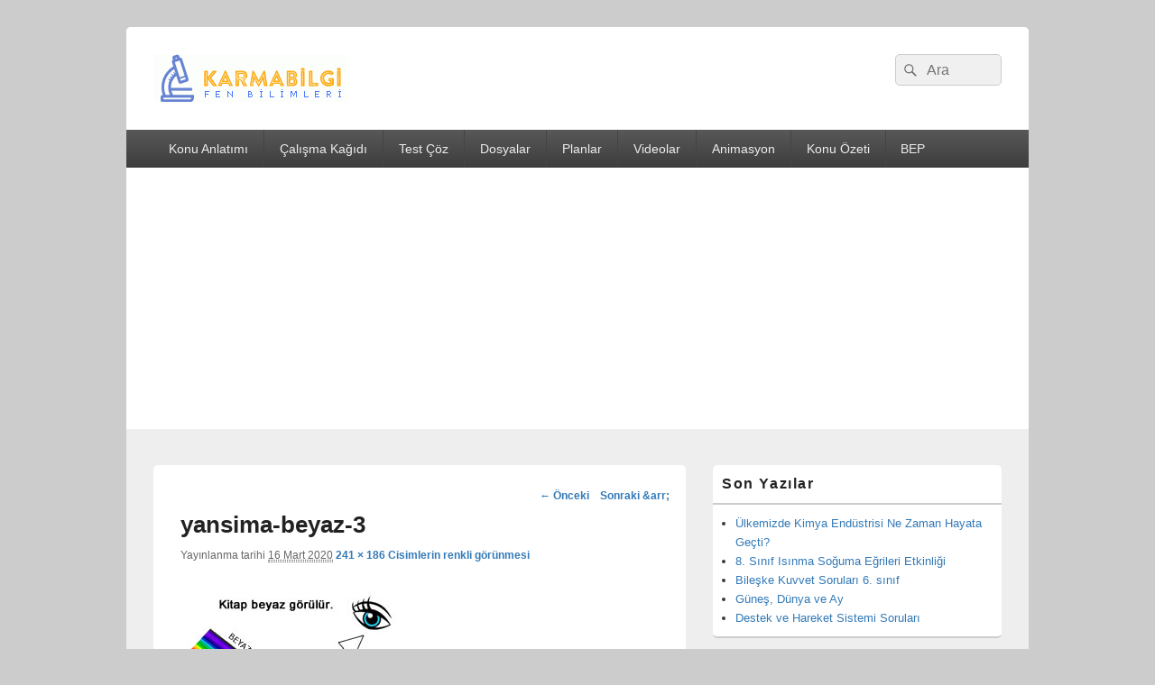

--- FILE ---
content_type: text/html; charset=utf-8
request_url: https://www.google.com/recaptcha/api2/aframe
body_size: 253
content:
<!DOCTYPE HTML><html><head><meta http-equiv="content-type" content="text/html; charset=UTF-8"></head><body><script nonce="VO6j94pQJS0k3RRrkNEXXQ">/** Anti-fraud and anti-abuse applications only. See google.com/recaptcha */ try{var clients={'sodar':'https://pagead2.googlesyndication.com/pagead/sodar?'};window.addEventListener("message",function(a){try{if(a.source===window.parent){var b=JSON.parse(a.data);var c=clients[b['id']];if(c){var d=document.createElement('img');d.src=c+b['params']+'&rc='+(localStorage.getItem("rc::a")?sessionStorage.getItem("rc::b"):"");window.document.body.appendChild(d);sessionStorage.setItem("rc::e",parseInt(sessionStorage.getItem("rc::e")||0)+1);localStorage.setItem("rc::h",'1768962863596');}}}catch(b){}});window.parent.postMessage("_grecaptcha_ready", "*");}catch(b){}</script></body></html>